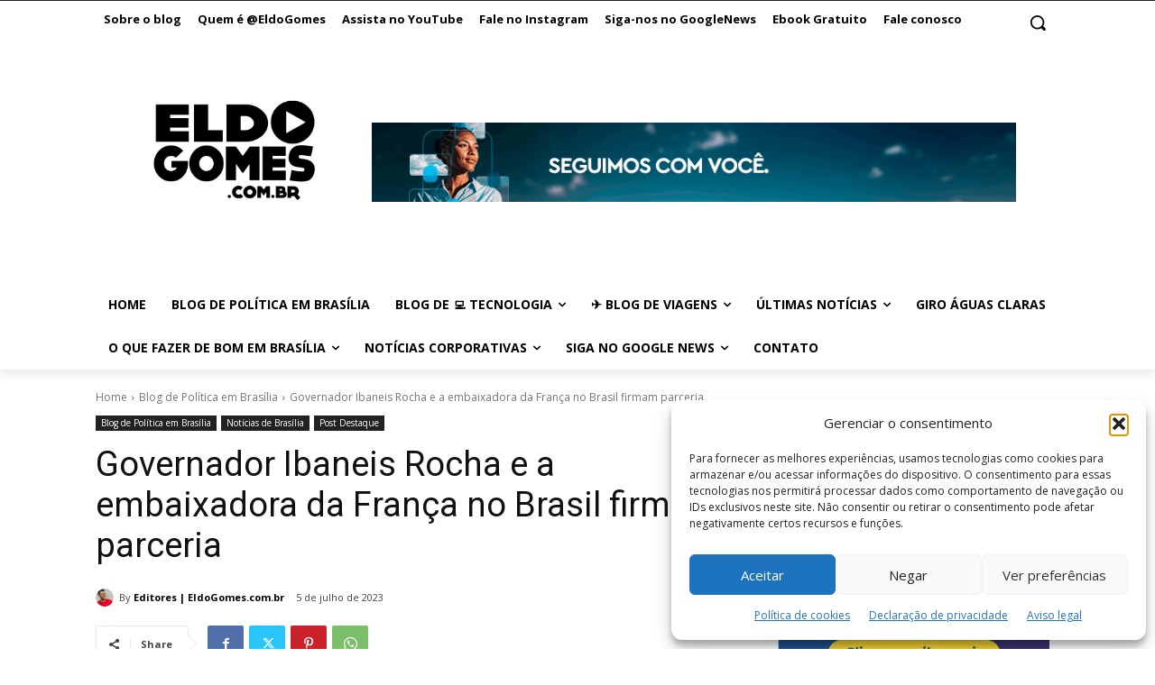

--- FILE ---
content_type: text/html; charset=utf-8
request_url: https://www.google.com/recaptcha/api2/aframe
body_size: 266
content:
<!DOCTYPE HTML><html><head><meta http-equiv="content-type" content="text/html; charset=UTF-8"></head><body><script nonce="6lNPRv4oMhj-cyqqQyedvw">/** Anti-fraud and anti-abuse applications only. See google.com/recaptcha */ try{var clients={'sodar':'https://pagead2.googlesyndication.com/pagead/sodar?'};window.addEventListener("message",function(a){try{if(a.source===window.parent){var b=JSON.parse(a.data);var c=clients[b['id']];if(c){var d=document.createElement('img');d.src=c+b['params']+'&rc='+(localStorage.getItem("rc::a")?sessionStorage.getItem("rc::b"):"");window.document.body.appendChild(d);sessionStorage.setItem("rc::e",parseInt(sessionStorage.getItem("rc::e")||0)+1);localStorage.setItem("rc::h",'1769234209422');}}}catch(b){}});window.parent.postMessage("_grecaptcha_ready", "*");}catch(b){}</script></body></html>